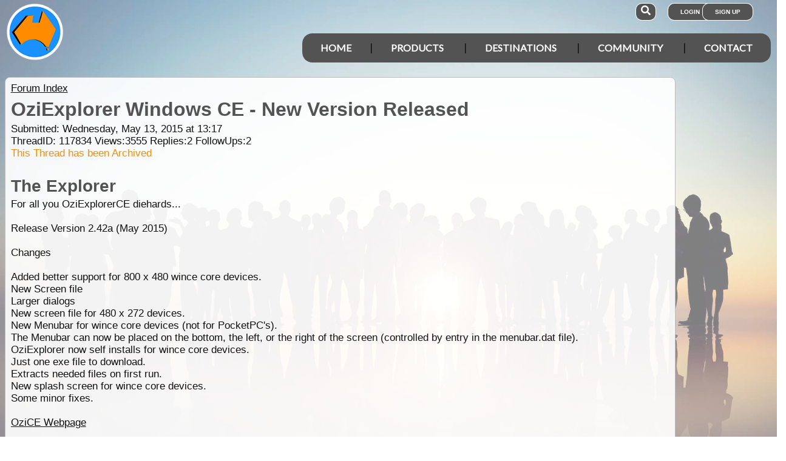

--- FILE ---
content_type: text/html; charset=utf-8
request_url: https://www.google.com/recaptcha/api2/aframe
body_size: 182
content:
<!DOCTYPE HTML><html><head><meta http-equiv="content-type" content="text/html; charset=UTF-8"></head><body><script nonce="5grlnWInHXJtG3hFnIdOhg">/** Anti-fraud and anti-abuse applications only. See google.com/recaptcha */ try{var clients={'sodar':'https://pagead2.googlesyndication.com/pagead/sodar?'};window.addEventListener("message",function(a){try{if(a.source===window.parent){var b=JSON.parse(a.data);var c=clients[b['id']];if(c){var d=document.createElement('img');d.src=c+b['params']+'&rc='+(localStorage.getItem("rc::a")?sessionStorage.getItem("rc::b"):"");window.document.body.appendChild(d);sessionStorage.setItem("rc::e",parseInt(sessionStorage.getItem("rc::e")||0)+1);localStorage.setItem("rc::h",'1768763661448');}}}catch(b){}});window.parent.postMessage("_grecaptcha_ready", "*");}catch(b){}</script></body></html>